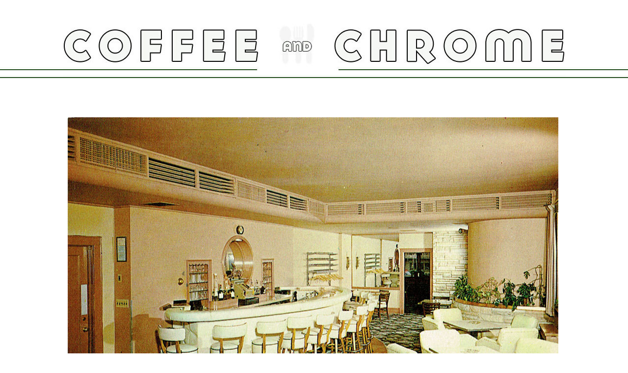

--- FILE ---
content_type: text/html
request_url: https://lileks.com/rest/interiors/181.html
body_size: 1004
content:
<!DOCTYPE HTML PUBLIC "-//W3C//DTD HTML 4.01 Transitional//EN">
<html>
<head>
<link rel="preconnect" href="https://fonts.googleapis.com">
<link rel="preconnect" href="https://fonts.gstatic.com" crossorigin>
<link href="https://fonts.googleapis.com/css2?family=BenchNine:wght@300;400;700&display=swap" rel="stylesheet">
<link rel="preconnect" href="https://fonts.googleapis.com">
<link rel="preconnect" href="https://fonts.gstatic.com" crossorigin>
<link href="https://fonts.googleapis.com/css2?family=BenchNine:wght@300;400;700&family=Gudea:ital,wght@0,400;0,700;1,400&display=swap" rel="stylesheet">
	<title>LILEKS (James) :: Coffee & Chrome</title>
<meta http-equiv="Content-Type" content="text/html; charset=UTF-8">
	<style type="text/css">
	.style2 {
	font-family: Gudea, serif;
}
    body,td,th {
	font-family: Gudea, serif;
	font-size: 18px;
    </style>

<style type="text/css">
	.style3 {
	font-family: 'BenchNine', cursive;
	font-size: 36px;
}
    body,td,th {
	font-family: Gudea, serif;
	font-size: 18px;
   .name {font-size: 16px;
}
.style3 strongbig {
	font-size: xx-large;
}
.mono1 {font-family: "Courier New", Courier, monospace;
}
</style></head>
<body bgcolor="white" link="maroon" vlink="#009933" leftmargin="0" topmargin="0" marginwidth="0" marginheight="0">
<table width="100%" border="0" cellspacing="0" cellpadding="0" bgcolor="white">
			<tr>
				<td width="773" nowrap background="../art/banback.jpg"><div align="center"><img src="../art/ban.jpg" width="1025" height="200"></div></td>
			</tr>
			<tr>
				<td nowrap width="773"><div align="center"><br>
				</div></td>
			</tr>
</table>
<table width="1004" align="center" cellpadding="0" cellspacing="0">
  <tr>
    <td width="1002"><p><img src="../art/spacer.jpg" width="115" height="17"></p></td>
  </tr>
  <tr>

    <td><a href="182.html"><img src="181.jpg" width="1000" height="633"></a></td>
  </tr>
  <tr>
    <td><table width="100%" cellspacing="0" cellpadding="0">
      <tr>
         <td width="50%" valign="middle"><p>&nbsp;</p>
          <p><img src="../art/line2.jpg" width="500" height="6"></p>
          <p>&nbsp;</p></td>
        <td width="3%">&nbsp;</td>
        <td width="47%"><p><span class="style3">AMBASSADOR, Milwaukee</span><span class="style3"> WI </span></p>
        <td width="463" class="style3">&nbsp;</td>
      </tr>
      <tr>
        <td height="208" valign="top"><p><br />
            <br />
        </p></td>
        <td>&nbsp;</td>
        <td valign="top"><p>&nbsp;</p>
          <p>&nbsp;</p>
          Hotel bars are really stretching the definition of what's posted on this site, but it's not as if I have a hotel site. Well, <a href="../../misc/grandhotels/index.html">I do, </a>but it's not as if I have a 60s hotel site. Well, I do, but, it's not up yet, and - <em>oh nevermind</em></td>
      </tr>
      </table>
      <map name="MapMapMap">
        <area shape="rect" coords="269,-3,368,32" href="../exteriors/54.html">
        <area shape="rect" coords="385,2,467,34" href="../exteriors/56.html">
    </map></td>
  </tr>
  <tr>
    <td><p>
      <map name="Map2">
        <area shape="rect" coords="784,26,888,64" href="../exteriors/184.html">
        <area shape="rect" coords="917,30,1014,63" href="../exteriors/186.html">
        <area shape="rect" coords="2,40,140,61" href="../../index.html">
        <area shape="rect" coords="169,39,329,61" href="../index.html">
        </map>
      <img src="but.jpg" width="1000" height="140" border="0" usemap="#Map2Map">
      <map name="Map2Map">
        <area shape="rect" coords="768,62,872,100" href="180.html">
        <area shape="rect" coords="907,69,1004,102" href="182.html">
        <area shape="rect" coords="0,68,174,94" href="../../index.html">
        <area shape="rect" coords="204,67,421,91" href="../index.html">
      </map>
    </p></td>
  </tr>
  <tr>
  
  </tr>
</table>
</map>

<map name="Map">
  <area shape="rect" coords="680,14,818,32" href="../../index.html">
  <area shape="rect" coords="833,14,999,34" href="../index.html">
</map>
</body>
</html>
